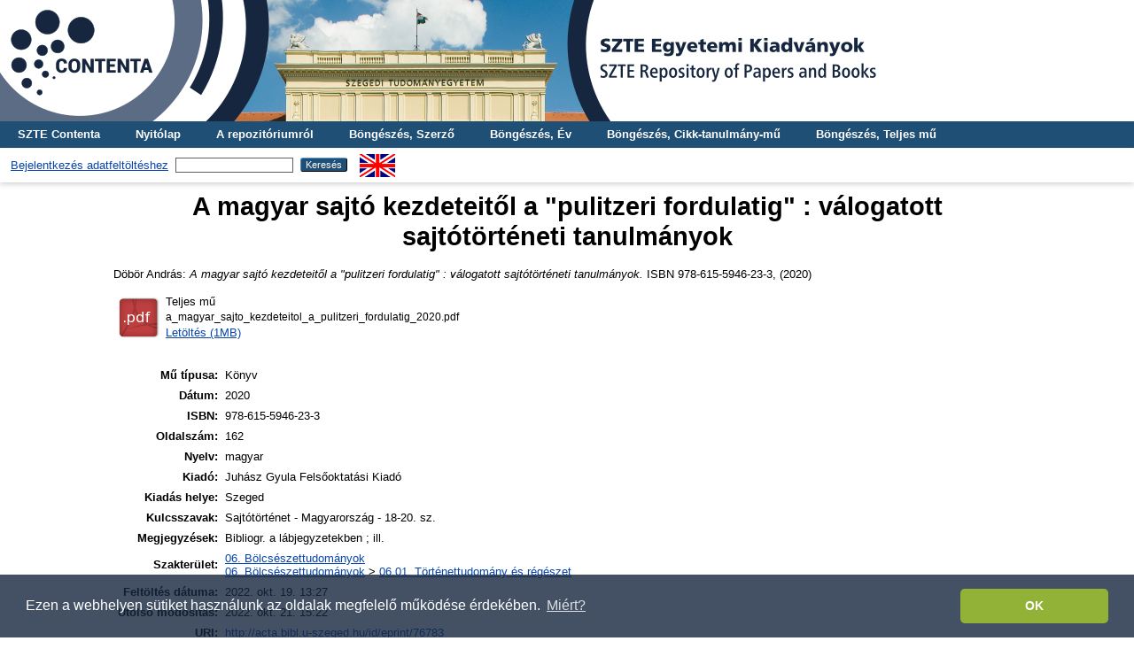

--- FILE ---
content_type: text/html; charset=utf-8
request_url: http://acta.bibl.u-szeged.hu/76783/
body_size: 4863
content:
<!DOCTYPE html PUBLIC "-//W3C//DTD XHTML 1.0 Transitional//EN" "http://www.w3.org/TR/xhtml1/DTD/xhtml1-transitional.dtd">
<html xmlns="http://www.w3.org/1999/xhtml">
  <head>
    <meta http-equiv="X-UA-Compatible" content="IE=edge" />
    <title> A magyar sajtó kezdeteitől a "pulitzeri fordulatig" : válogatott sajtótörténeti tanulmányok  - SZTE Egyetemi Kiadványok</title>
    <link rel="icon" href="/favicon.ico" type="image/x-icon" />
    <link rel="shortcut icon" href="/favicon.ico" type="image/x-icon" />
    <meta name="eprints.eprintid" content="76783" />
<meta name="eprints.rev_number" content="11" />
<meta name="eprints.eprint_status" content="archive" />
<meta name="eprints.userid" content="1" />
<meta name="eprints.dir" content="disk0/00/07/67/83" />
<meta name="eprints.datestamp" content="2022-10-19 13:27:16" />
<meta name="eprints.lastmod" content="2022-10-21 15:22:03" />
<meta name="eprints.status_changed" content="2022-10-19 13:27:16" />
<meta name="eprints.type" content="book" />
<meta name="eprints.metadata_visibility" content="show" />
<meta name="eprints.creators_name" content="Döbör, András" />
<meta name="eprints.title" content="A magyar sajtó kezdeteitől a &quot;pulitzeri fordulatig&quot; : válogatott sajtótörténeti tanulmányok" />
<meta name="eprints.subjects" content="6_0_0_0_0" />
<meta name="eprints.subjects" content="6_1_0_0_0" />
<meta name="eprints.full_text_status" content="public" />
<meta name="eprints.isbn" content="978-615-5946-23-3" />
<meta name="eprints.language" content="hun" />
<meta name="eprints.date" content="2020" />
<meta name="eprints.publisher" content="Juhász Gyula Felsőoktatási Kiadó" />
<meta name="eprints.place_of_pub" content="Szeged" />
<meta name="eprints.pages" content="162" />
<meta name="eprints.keywords" content="Sajtótörténet - Magyarország - 18-20. sz." />
<meta name="eprints.note" content="Bibliogr. a lábjegyzetekben ; ill." />
<meta name="eprints.citation" content="   Döbör András:   A magyar sajtó kezdeteitől a &quot;pulitzeri fordulatig&quot; : válogatott sajtótörténeti tanulmányok.   ISBN 978-615-5946-23-3, (2020)   " />
<meta name="eprints.document_url" content="http://acta.bibl.u-szeged.hu/76783/1/a_magyar_sajto_kezdeteitol_a_pulitzeri_fordulatig_2020.pdf" />
<link rel="schema.DC" href="http://purl.org/DC/elements/1.0/" />
<meta name="DC.relation" content="http://acta.bibl.u-szeged.hu/76783/" />
<meta name="DC.title" content="A magyar sajtó kezdeteitől a &quot;pulitzeri fordulatig&quot; : válogatott sajtótörténeti tanulmányok" />
<meta name="DC.creator" content=" Döbör András" />
<meta name="DC.subject" content="06. Bölcsészettudományok" />
<meta name="DC.subject" content="06.01. Történettudomány és régészet" />
<meta name="DC.publisher" content="Juhász Gyula Felsőoktatási Kiadó" />
<meta name="DC.date" content="2020" />
<meta name="DC.type" content="Könyv" />
<meta name="DC.type" content="NonPeerReviewed" />
<meta name="DC.format" content="full" />
<meta name="DC.language" content="hu" />
<meta name="DC.identifier" content="http://acta.bibl.u-szeged.hu/76783/1/a_magyar_sajto_kezdeteitol_a_pulitzeri_fordulatig_2020.pdf" />
<meta name="DC.identifier" content="   Döbör András:   A magyar sajtó kezdeteitől a &quot;pulitzeri fordulatig&quot; : válogatott sajtótörténeti tanulmányok.   ISBN 978-615-5946-23-3, (2020)   " />
<meta name="DC.language" content="hun" />
<link rel="alternate" href="http://acta.bibl.u-szeged.hu/cgi/export/eprint/76783/COinS/acta-eprint-76783.txt" type="text/plain; charset=utf-8" title="OpenURL ContextObject in Span" />
<link rel="alternate" href="http://acta.bibl.u-szeged.hu/cgi/export/eprint/76783/DC/acta-eprint-76783.txt" type="text/plain; charset=utf-8" title="Dublin Core" />
<link rel="alternate" href="http://acta.bibl.u-szeged.hu/cgi/export/eprint/76783/EndNote/acta-eprint-76783.enw" type="text/plain; charset=utf-8" title="EndNote" />
<link rel="alternate" href="http://acta.bibl.u-szeged.hu/cgi/export/eprint/76783/HTML/acta-eprint-76783.html" type="text/html; charset=utf-8" title="HTML Citation" />
<link rel="alternate" href="http://acta.bibl.u-szeged.hu/cgi/export/eprint/76783/OAI_MARC/acta-eprint-76783.xml" type="text/xml" title="MARC - OAI Schema" />
<link rel="alternate" href="http://acta.bibl.u-szeged.hu/cgi/export/eprint/76783/RIS/acta-eprint-76783.ris" type="text/plain" title="Reference Manager" />
<link rel="alternate" href="http://acta.bibl.u-szeged.hu/cgi/export/eprint/76783/Refer/acta-eprint-76783.refer" type="text/plain" title="Refer" />
<link rel="alternate" href="http://acta.bibl.u-szeged.hu/cgi/export/eprint/76783/MARC/acta-eprint-76783.txt" title="MARC" />
<link rel="alternate" href="http://acta.bibl.u-szeged.hu/cgi/export/eprint/76783/Text/acta-eprint-76783.txt" type="text/plain; charset=utf-8" title="ASCII Citation" />
<link rel="Top" href="http://acta.bibl.u-szeged.hu/" />
    <link rel="Sword" href="http://acta.bibl.u-szeged.hu/sword-app/servicedocument" />
    <link rel="SwordDeposit" href="http://acta.bibl.u-szeged.hu/id/contents" />
    <link rel="Search" type="text/html" href="http://acta.bibl.u-szeged.hu/cgi/search" />
    <link rel="Search" type="application/opensearchdescription+xml" href="http://acta.bibl.u-szeged.hu/cgi/opensearchdescription" title="SZTE Egyetemi Kiadványok" />
    <script type="text/javascript" src="http://www.google.com/jsapi">
//padder
</script><script type="text/javascript">
// <![CDATA[
google.load("visualization", "1", {packages:["corechart", "geochart"]});
// ]]></script><script type="text/javascript">
// <![CDATA[
var eprints_http_root = "http://acta.bibl.u-szeged.hu";
var eprints_http_cgiroot = "http://acta.bibl.u-szeged.hu/cgi";
var eprints_oai_archive_id = "acta.bibl.u-szeged.hu";
var eprints_logged_in = false;
var eprints_logged_in_userid = 0; 
var eprints_logged_in_username = ""; 
var eprints_logged_in_usertype = ""; 
// ]]></script>
    <style type="text/css">.ep_logged_in { display: none }</style>
    <link rel="stylesheet" type="text/css" href="/style/auto-3.4.3.css" />
    <script type="text/javascript" src="/javascript/auto-3.4.3.js">
//padder
</script>
    <!--[if lte IE 6]>
        <link rel="stylesheet" type="text/css" href="/style/ie6.css" />
   <![endif]-->
    <meta name="Generator" content="EPrints 3.4.3" />
    <meta http-equiv="Content-Type" content="text/html; charset=UTF-8" />
    <meta http-equiv="Content-Language" content="hu" />
    
    <script>
  (function(i,s,o,g,r,a,m){i['GoogleAnalyticsObject']=r;i[r]=i[r]||function(){
  (i[r].q=i[r].q||[]).push(arguments)},i[r].l=1*new Date();a=s.createElement(o),
  m=s.getElementsByTagName(o)[0];a.async=1;a.src=g;m.parentNode.insertBefore(a,m)
  })(window,document,'script','https://www.google-analytics.com/analytics.js','ga');

  ga('create', 'UA-92510676-1', 'auto');
  ga('send', 'pageview');
</script>
<!-- Google tag (gtag.js) -->
<script src="https://www.googletagmanager.com/gtag/js?id=G-3SP3DCS4JZ">// <!-- No script --></script>
<script>
  window.dataLayer = window.dataLayer || [];
  function gtag(){dataLayer.push(arguments);}
  gtag('js', new Date());

  gtag('config', 'G-3SP3DCS4JZ');
</script>
<link rel="stylesheet" type="text/css" href="http://www.ek.szte.hu/wp-content/themes/idolcorp/css/cookieconsent.min.css" />
<script src="http://www.ek.szte.hu/wp-content/themes/idolcorp/js/cookieconsent.min.js">// <!-- No script --></script>
<script>
window.addEventListener("load", function(){
window.cookieconsent.initialise({
  "palette": {
    "popup": {
      "background": "rgba(22,38,63,0.8)" 
    },
    "button": {
      "background": "#91B236",
      "text": "#ffffff" 
    }
  },
  "theme": "classic",
  "content": {
    "message": "Ezen a webhelyen sütiket használunk az oldalak megfelelő működése érdekében.",
    "dismiss": "OK",
    "link": "Miért?",
    "href": "http://www.ek.szte.hu/adatvedelmi-torekveseinkrol/" 
  }
})});
</script>
  </head>
  <body class="erdzol">
    
    <div class="ep_tm_header ep_noprint">
		
		<a href="http://acta.bibl.u-szeged.hu/" title="SZTE Egyetemi Kiadványok">
		<div style="background-image: url(/images/acta.jpg); width: 100%; height: 137px; background-repeat: no-repeat; background-color: #ffffff;">
		</div>	  
		</a>
      
	  <!--<div class="ep_tm_site_logo">
        <a href="{$config{frontpage}}" title="{phrase('archive_name')}">
          <img alt="{phrase('archive_name')}" src="{$config{rel_path}}{$config{site_logo}}"/>
        </a>
      </div>-->
	  
      <ul class="ep_tm_menu">
        <li>
          <a href="http://contenta.bibl.u-szeged.hu">SZTE Contenta</a>
        </li>
        <li>
          <a href="https://acta.bibl.u-szeged.hu">Nyitólap</a>
        </li>
        <li>
          <a href="https://acta.bibl.u-szeged.hu/information.html">A repozitóriumról</a>
        </li>
        <li>
          <a href="https://acta.bibl.u-szeged.hu/view/creators/">Böngészés, Szerző</a>
        </li>
        <li>
          <a href="https://acta.bibl.u-szeged.hu/view/year/">Böngészés, Év</a>
        </li>
        <li>
          <a href="https://acta.bibl.u-szeged.hu/part_volume.html">Böngészés, Cikk-tanulmány-mű</a></li>
        <li>
          <a href="https://acta.bibl.u-szeged.hu/full_volume.html">Böngészés, Teljes mű</a>
        </li>
      </ul>
      <!--<ul class="ep_tm_menu">
        <li>
          <a href="{$config{http_url}}">
            <epc:phrase ref="template/navigation:home"/>
          </a>
        </li>
        <li>
          <a href="{$config{http_url}}/information.html">
            <epc:phrase ref="template/navigation:about"/>
          </a>
        </li>
            <li>
              <a href="{$config{http_url}}/view/year/">
                <epc:phrase ref="bin/generate_views:indextitleprefix"/>
                <epc:phrase ref="viewname_eprint_year"/>
              </a>
            </li>
            <li>
              <a href="{$config{http_url}}/view/journal_volume/">
                <epc:phrase ref="bin/generate_views:indextitleprefix"/>
                <epc:phrase ref="viewname_eprint_journal_volume"/>
              </a>
			<li>
              <a href="{$config{http_url}}/view/full_volume/">
                <epc:phrase ref="bin/generate_views:indextitleprefix"/>
                <epc:phrase ref="viewname_eprint_full_volume"/>
              </a>
            </li>
			 <li>
              <a href="{$config{http_url}}/view/creators/">
                <epc:phrase ref="bin/generate_views:indextitleprefix"/>
                <epc:phrase ref="viewname_eprint_creators"/>
              </a>
            </li>
      </ul>-->
      <table class="ep_tm_searchbar">
        <tr>
          <td align="center">
            <ul class="ep_tm_key_tools" id="ep_tm_menu_tools" role="toolbar"><li><a href="/cgi/users/home">Bejelentkezés adatfeltöltéshez</a></li></ul>
          </td>
          <td align="center" style="white-space: nowrap">
            
            <form method="get" accept-charset="utf-8" action="https://acta.bibl.u-szeged.hu/cgi/search" style="display:inline">
              <input class="ep_tm_searchbarbox" size="20" type="text" name="q" />
              <input class="ep_tm_searchbarbutton" value="Keresés" type="submit" name="_action_search" />
              <input type="hidden" name="_action_search" value="Search" />
              <input type="hidden" name="_order" value="bytitle" />
              <input type="hidden" name="basic_srchtype" value="ALL" />
              <input type="hidden" name="_satisfyall" value="ALL" />
            </form>
          </td>
	<td align="right">
		<div id="ep_tm_languages"><a href="/cgi/set_lang?lang=en&amp;referrer=http%3A%2F%2Facta.bibl.u-szeged.hu%2F76783%2F" title="English"><img src="/images/flags/en.png" align="top" border="0" alt="English" /></a></div>	
        </td>
	</tr>
      </table>
    </div>
    <div>
      <div class="ep_tm_page_content">
        <h1 class="ep_tm_pagetitle">
          

A magyar sajtó kezdeteitől a "pulitzeri fordulatig" : válogatott sajtótörténeti tanulmányok


        </h1>
        <div class="ep_summary_content"><div class="ep_summary_content_left"></div><div class="ep_summary_content_right"></div><div class="ep_summary_content_top"></div><div class="ep_summary_content_main">

  <p style="margin-bottom: 1em">
      
  </p>
  
  <p style="margin-bottom: 1em">
      
    


    <span class="person_name"> Döbör András</span>:
	

<!--<if test="date">(<print expr="date" opts="res=year"/>)</if>-->

<em>A magyar sajtó kezdeteitől a "pulitzeri fordulatig" : válogatott sajtótörténeti tanulmányok.</em>


     ISBN 978-615-5946-23-3, (2020)
  

<!--<if test=" ! type.one_of( 'patent','thesis' )">
  <if test="ispublished.one_of('unpub', 'submitted', 'inpress')"> (<print expr="ispublished"/>)</if>
</if>-->


    
  </p>
  
  <p style="margin-bottom: 1em">
      
  </p>
  
  <p style="margin-bottom: 1em">
      
  </p>
  
  <p style="margin-bottom: 1em">
      
  </p>
  
  <p style="margin-bottom: 1em">
      
  </p>  
  
  <p style="margin-bottom: 1em">
      
  </p>  
  
  <p style="margin-bottom: 1em">
      
  </p>  
  
  <p style="margin-bottom: 1em">
      
  </p>

  

  

    
  
    
      
      <table>
        
          <tr>
            <td valign="top" align="right"><a href="http://acta.bibl.u-szeged.hu/76783/1/a_magyar_sajto_kezdeteitol_a_pulitzeri_fordulatig_2020.pdf" class="ep_document_link"><img class="ep_doc_icon" alt="[thumbnail of a_magyar_sajto_kezdeteitol_a_pulitzeri_fordulatig_2020.pdf]" src="http://acta.bibl.u-szeged.hu/style/images/fileicons/full.png" border="0" /></a></td>
            <td valign="top">
              

<!-- document citation -->


<span class="ep_document_citation">
<span class="document_format">Teljes mű</span>
<br /><span class="document_filename">a_magyar_sajto_kezdeteitol_a_pulitzeri_fordulatig_2020.pdf</span>



</span>

<br />
              <a href="http://acta.bibl.u-szeged.hu/76783/1/a_magyar_sajto_kezdeteitol_a_pulitzeri_fordulatig_2020.pdf" class="ep_document_link">Letöltés (1MB)</a>
              
			  
			  
              
  
              <ul>
              
              </ul>
            </td>
          </tr>
        
      </table>
    

  
<!--
  <epc:if test="official_url">
    <div style="margin-bottom: 1em">
      <epc:phrase ref="eprint_fieldname_official_url"/>: <epc:print expr="official_url" />
    </div>
  </epc:if>
-->
  
   <table style="margin-bottom: 1em; margin-top: 1em;" cellpadding="3">
    <tr>
      <th align="right">Mű típusa:</th>
      <td>
        Könyv
        <!--<epc:if test="type = 'conference_item'">(<epc:print expr="pres_type" />)</epc:if>-->
        
        
      </td>
    </tr>
    
    
      
    
      
    
      
    
      
    
      
    
      
    
      
    
      
    
      
        <tr>
          <th align="right">Dátum:</th>
          <td valign="top">2020</td>
        </tr>
      
    
      
    
      
    
      
    
      
        <tr>
          <th align="right">ISBN:</th>
          <td valign="top">978-615-5946-23-3</td>
        </tr>
      
    
      
    
      
        <tr>
          <th align="right">Oldalszám:</th>
          <td valign="top">162</td>
        </tr>
      
    
      
    
      
    
      
    
      
    
      
        <tr>
          <th align="right">Nyelv:</th>
          <td valign="top">magyar</td>
        </tr>
      
    
      
    
      
    
      
    
      
        <tr>
          <th align="right">Kiadó:</th>
          <td valign="top">Juhász Gyula Felsőoktatási Kiadó</td>
        </tr>
      
    
      
        <tr>
          <th align="right">Kiadás helye:</th>
          <td valign="top">Szeged</td>
        </tr>
      
    
      
    
      
    
      
    
      
    
      
    
      
    
      
    
      
        <tr>
          <th align="right">Kulcsszavak:</th>
          <td valign="top">Sajtótörténet - Magyarország - 18-20. sz.</td>
        </tr>
      
    
      
        <tr>
          <th align="right">Megjegyzések:</th>
          <td valign="top">Bibliogr. a lábjegyzetekben ; ill.</td>
        </tr>
      
    
      
    
      
    
      
        <tr>
          <th align="right">Szakterület:</th>
          <td valign="top"><a href="http://acta.bibl.u-szeged.hu/view/subjects/6=5F0=5F0=5F0=5F0.html">06. Bölcsészettudományok</a><br /><a href="http://acta.bibl.u-szeged.hu/view/subjects/6=5F0=5F0=5F0=5F0.html">06. Bölcsészettudományok</a> &gt; <a href="http://acta.bibl.u-szeged.hu/view/subjects/6=5F1=5F0=5F0=5F0.html">06.01. Történettudomány és régészet</a></td>
        </tr>
      
    
      
        <tr>
          <th align="right">Feltöltés dátuma:</th>
          <td valign="top">2022. okt. 19. 13:27</td>
        </tr>
      
    
      
        <tr>
          <th align="right">Utolsó módosítás:</th>
          <td valign="top">2022. okt. 21. 15:22</td>
        </tr>
      
    
    <tr>
      <th align="right">URI:</th>
      <td valign="top"><a href="http://acta.bibl.u-szeged.hu/id/eprint/76783">http://acta.bibl.u-szeged.hu/id/eprint/76783</a></td>
    </tr>
  </table>

  
  

  
    Bővebben:
    <table class="ep_summary_page_actions">
    
      <tr>
        <td><a href="/cgi/users/home?screen=EPrint%3A%3AView&amp;eprintid=76783"><img src="/style/images/action_view.png" alt="Tétel nézet" class="ep_form_action_icon" role="button" /></a></td>
        <td>Tétel nézet</td>
      </tr>
    
    </table>
  

</div><div class="ep_summary_content_bottom"></div><div class="ep_summary_content_after"></div></div>
      </div>
    </div>
    <div class="ep_tm_footer ep_noprint">
      <div class="ep_tm_eprints_logo">
        <a href="http://eprints.org/software/">
          <img alt="EPrints Logo" src="/images/eprintslogo.gif" />
        </a>
        <a href="http://www.base-search.net/" target="_blank"> 
          <img alt="Bielefeld Academic Search Engine" title="Bielefeld Academic Search Engine" src="/images/logo_base.gif" />
        </a>
        <a href="https://www.mtmt.hu/minositett_repozitoriumok" target="_blank">
          <img alt="MTMT Minősített Repozitórium" title="MTMT Minősített Repozitórium" src="/images/mtmt.jpg" width="100" height="100" />
        </a>
      </div>
      <div>Itt kérhet technikai vagy tartalmi segítséget: <a href="mailto:contenta@ek.szte.hu">contenta AT ek.szte.hu</a> <br />SZTE Egyetemi Kiadványok is powered by <em><a href="http://eprints.org/software/">EPrints 3</a></em> which is developed by the <a href="http://www.ecs.soton.ac.uk/">School of Electronics and Computer Science</a> at the University of Southampton. <a href="https://acta.bibl.u-szeged.hu/eprints/">More information and software credits</a>.</div>
    </div>
  </body>
</html>